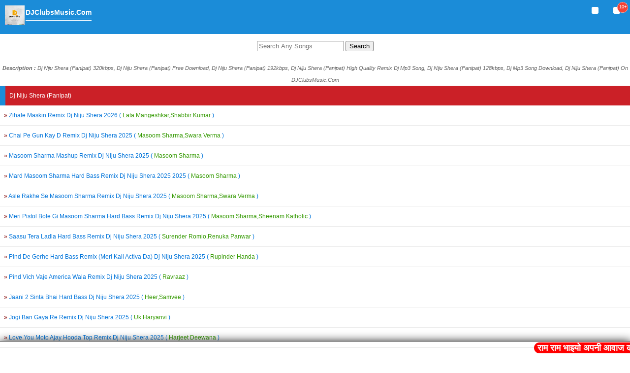

--- FILE ---
content_type: text/html; charset=UTF-8
request_url: https://djclubsmusic.com/category/136/Dj-Niju-Shera-(Panipat).html
body_size: 3769
content:

<!DOCTYPE html><html xmlns="http://www.w3.org/1999/xhtml"  lang="en"   xml:lang="en">
<head>
<meta http-equiv="Content-Type" content="text/html; charset=utf-8" />
<meta name="robots" content="index, follow" />
<meta name="language" content="en" />
<title>Dj Niju Shera (Panipat) - Remix Mp3 Download - DJClubsMusic.Com</title>
<meta name="title" content="Dj Niju Shera (Panipat) - Remix Mp3 Download - DJClubsMusic.Com" />
<meta name="description" content="Dj Niju Shera (Panipat), Remix Mp3 Download, New Dj Song 2021 2022 Free, DJClubsMusic.Com">
<meta name="keywords" content="Dj Niju Shera (Panipat), Remix Mp3 Download, New Dj Song 2021 2022 Free, Old Dj Song, Dj Song Download, DJClubsMusic.Com">
<meta name="viewport" content="width=device-width, initial-scale=1, maximum-scale=1" />
<meta property="og:image" content="https://djclubsmusic.com/image/logo1.png" />
<link rel="canonical" href="https://djclubsmusic.com/category/136/Dj-Niju-Shera-(Panipat).html" />
<link rel="alternate" hreflang="en" href="https://djclubsmusic.com/category/136/Dj-Niju-Shera-(Panipat).html" />
<link rel="shortcut icon" href="https://djclubsmusic.com/image/favicon.ico" />
<link href="/css/djgoogle.css" type="text/css" rel="stylesheet"/>
<meta name="googlebot" content="index, follow" />
<meta name="revisit-after" content="1 days" />
<meta name="rating" content="general" />
<meta name="author" content="djclubsmusic" />
<link rel="stylesheet" href="http://cdnjs.cloudflare.com/ajax/libs/font-awesome/4.7.0/css/font-awesome.min.css">
<script src="http://ajax.googleapis.com/ajax/libs/jquery/1.11.0/jquery.min.js"></script>
<script async src="https://pagead2.googlesyndication.com/pagead/js/adsbygoogle.js?client=ca-pub-5127580410740256"
     crossorigin="anonymous"></script>
<!-- Global site tag (gtag.js) - Google Analytics -->
<script async src="https://www.googletagmanager.com/gtag/js?id=UA-146249954-1"></script>

<!-- Google tag (gtag.js) -->
<script async src="https://www.googletagmanager.com/gtag/js?id=G-KKCZCFYLRN"></script>
<script>
  window.dataLayer = window.dataLayer || [];
  function gtag(){dataLayer.push(arguments);}
  gtag('js', new Date());

  gtag('config', 'G-KKCZCFYLRN');
</script>

</head>
<body>
<div class="fixed_head">
    <a href="/" style="float:left;"><img src="/image/clubsmusic.jpg" alt="fixed_logo" height="40" width="40"/></a> <a href="/"><span class="title_head">DJClubsMusic.Com</span></a>
<li id="notification_li" style="float:right;list-style:none;">
<a href="#" id="notificationLink" class="menu"><i class="fa fa-bell" style="color:#e72c30;"></i><span class="button__badge">10+</span></a>
<div id="notificationContainer">
<div id="notificationTitle"><i class="fa fa-bell"></i> Notifications <small>(Recommended Songs)</small></div>
<div id="notificationsBody" class="notifications">
</div>
</li>
<a href="/searching.php"><span class="menu"><i class="fa fa-search"></i></span></a>
</div>
</div>
<br/><br /> <br />


<center><div class="search"><form method='POST' action='/'>
<input id='search' type="text" name="search" value="" placeholder="Search Any Songs"/>
<button type="submit" name="searchnow" value="Search">Search</button></form>
</div></center>
 <div align="New"><div><div style="margin-bottom: -5px; border-top: 1px solid black; box-shadow: 0px 2px 20px black; color:green; padding: 1px 1px 1px 1px; font-weight: bold; font-size: large; text-align: right left; position:fixed; float:right; background-color:#FF; width:100%; bottom:0px; left:0px; "> <b><marquee scrollamount="5" loop="infinite" onmouseover="this.stop()" onmouseout="this.start()" scrolldelay="0"> <span style="background: red;padding: 1px 7px;font-size: large;font-weight: bold;color: #FF000;margin: 0px 0px;border-radius: 40px;"><font color="white"><img src="" alt="" />राम राम भाइयो अपनी आवाज को दुनिया तक पहुंचाने के लिए DjClubsMusic.Com साइट को ज्यादा से ज्यादा शेयर करे? :::</font></span><span style="background:blue;padding: 10px 7px;font-size: large;font-weight: bold;color: #FF0000;margin: 0px 0px;border-radius: 40px;"><font color="white">"अपना गाना हमारी साइट पर डलवाने के लिए हमारे WhatsApp No  (8168031354) पर अपना गाना सेंड कर दे और जल्द से जल्द अपने गाने का लिंक प्राप्त करे"</font></span></marquee></b></div></div></div>


<center>
<div class="not_desc"><strong>Description : </strong>Dj Niju Shera (Panipat) 320kbps, Dj Niju Shera (Panipat) Free Download, Dj Niju Shera (Panipat) 192kbps, Dj Niju Shera (Panipat) High Quality Remix Dj Mp3 Song, Dj Niju Shera (Panipat) 128kbps, Dj Mp3 Song Download, Dj Niju Shera (Panipat) On DJClubsMusic.Com</div></center>

<div class="sub_line"> Dj Niju Shera (Panipat) </div>

<center><script>document.write(atob("PHNjcmlwdCB0eXBlPSd0ZXh0L2phdmFzY3JpcHQnIHNyYz0nLy9wbDI2OTQxNjUxLnByb2ZpdGFibGVyYXRlY3BtLmNvbS81Ny84Mi81Zi81NzgyNWY2ZjYxMTIxODdkZDkyYzMzYmI3ZDlmNTNmZC5qcyc+PC9zY3JpcHQ+"));</script></center>
 <a class="sub_link" href="/filedownload/136/35434/zihale-maskin-remix-dj-niju-shera-2026.html" title="Zihale Maskin Remix Dj Niju Shera 2026"><font color="maroon">&raquo;</font>
Zihale Maskin Remix Dj Niju Shera 2026 (<font color="#339900"> Lata Mangeshkar,Shabbir Kumar   </font>)  
</a>

    
 <a class="sub_link" href="/filedownload/136/35114/chai-pe-gun-kay-d-remix-dj-niju-shera-2025.html" title="Chai Pe Gun Kay D Remix Dj Niju Shera 2025"><font color="maroon">&raquo;</font>
Chai Pe Gun Kay D Remix Dj Niju Shera 2025 (<font color="#339900"> Masoom Sharma,Swara Verma   </font>)  
</a>

    
 <a class="sub_link" href="/filedownload/136/34893/masoom-sharma-mashup-remix-dj-niju-shera-2025.html" title="Masoom Sharma Mashup Remix Dj Niju Shera 2025"><font color="maroon">&raquo;</font>
Masoom Sharma Mashup Remix Dj Niju Shera 2025 (<font color="#339900"> Masoom Sharma   </font>)  
</a>

    
 <a class="sub_link" href="/filedownload/136/34873/mard-masoom-sharma-hard-bass-remix-dj-niju-shera-2025-2025.html" title="Mard Masoom Sharma Hard Bass Remix Dj Niju Shera 2025 2025"><font color="maroon">&raquo;</font>
Mard Masoom Sharma Hard Bass Remix Dj Niju Shera 2025 2025 (<font color="#339900"> Masoom Sharma   </font>)  
</a>

    
 <a class="sub_link" href="/filedownload/136/34714/asle-rakhe-se-masoom-sharma-remix-dj-niju-shera-2025.html" title="Asle Rakhe Se Masoom Sharma Remix Dj Niju Shera 2025"><font color="maroon">&raquo;</font>
Asle Rakhe Se Masoom Sharma Remix Dj Niju Shera 2025 (<font color="#339900"> Masoom Sharma,Swara Verma   </font>)  
</a>

    
 <a class="sub_link" href="/filedownload/136/34617/meri-pistol-bole-gi-masoom-sharma-hard-bass-remix-dj-niju-shera-2025.html" title="Meri Pistol Bole Gi Masoom Sharma Hard Bass Remix Dj Niju Shera 2025"><font color="maroon">&raquo;</font>
Meri Pistol Bole Gi Masoom Sharma Hard Bass Remix Dj Niju Shera 2025 (<font color="#339900"> Masoom Sharma,Sheenam Katholic   </font>)  
</a>

    
 <a class="sub_link" href="/filedownload/136/34600/saasu-tera-ladla-hard-bass-remix-dj-niju-shera-2025.html" title="Saasu Tera Ladla Hard Bass Remix Dj Niju Shera 2025"><font color="maroon">&raquo;</font>
Saasu Tera Ladla Hard Bass Remix Dj Niju Shera 2025 (<font color="#339900"> Surender Romio,Renuka Panwar   </font>)  
</a>

    
 <a class="sub_link" href="/filedownload/136/34557/pind-de-gerhe-hard-bass-remix-meri-kali-activa-da-dj-niju-shera-2025.html" title="Pind De Gerhe Hard Bass Remix (Meri Kali Activa Da) Dj Niju Shera 2025"><font color="maroon">&raquo;</font>
Pind De Gerhe Hard Bass Remix (Meri Kali Activa Da) Dj Niju Shera 2025 (<font color="#339900"> Rupinder Handa   </font>)  
</a>

    
 <a class="sub_link" href="/filedownload/136/34413/pind-vich-vaje-america-wala-remix-dj-niju-shera-2025.html" title="Pind Vich Vaje America Wala Remix Dj Niju Shera 2025"><font color="maroon">&raquo;</font>
Pind Vich Vaje America Wala Remix Dj Niju Shera 2025 (<font color="#339900"> Ravraaz   </font>)  
</a>

    
 <a class="sub_link" href="/filedownload/136/34412/jaani-2-sinta-bhai-hard-bass-dj-niju-shera-2025-.html" title="Jaani 2 Sinta Bhai Hard Bass Dj Niju Shera 2025 "><font color="maroon">&raquo;</font>
Jaani 2 Sinta Bhai Hard Bass Dj Niju Shera 2025  (<font color="#339900"> Heer,Samvee   </font>)  
</a>

    
 <a class="sub_link" href="/filedownload/136/34411/jogi-ban-gaya-re-remix-dj-niju-shera-2025.html" title="Jogi Ban Gaya Re Remix Dj Niju Shera 2025"><font color="maroon">&raquo;</font>
Jogi Ban Gaya Re Remix Dj Niju Shera 2025 (<font color="#339900"> Uk Haryanvi   </font>)  
</a>

    
 <a class="sub_link" href="/filedownload/136/34410/love-you-moto-ajay-hooda-top-remix-dj-niju-shera-2025.html" title="Love You Moto Ajay Hooda Top Remix Dj Niju Shera 2025"><font color="maroon">&raquo;</font>
Love You Moto Ajay Hooda Top Remix Dj Niju Shera 2025 (<font color="#339900"> Harjeet Deewana   </font>)  
</a>

    
 <a class="sub_link" href="/filedownload/136/34257/syahi-sinta-bhai-remix-dj-niju-shera-2025.html" title="Syahi Sinta Bhai Remix Dj Niju Shera 2025"><font color="maroon">&raquo;</font>
Syahi Sinta Bhai Remix Dj Niju Shera 2025 (<font color="#339900"> Gold E Gill   </font>)  
</a>

    
 <a class="sub_link" href="/filedownload/136/34256/raakshas-gulzaar-channiwala-top-remix-dj-niju-shera-2025.html" title="Raakshas Gulzaar Channiwala Top Remix Dj Niju Shera 2025"><font color="maroon">&raquo;</font>
Raakshas Gulzaar Channiwala Top Remix Dj Niju Shera 2025 (<font color="#339900"> Gulzaar Chhaniwala   </font>)  
</a>

    
 <a class="sub_link" href="/filedownload/136/34241/gola-amit-saini-rohtakiya-remix-dj-niju-shera-2025.html" title="Gola Amit Saini Rohtakiya Remix Dj Niju Shera 2025"><font color="maroon">&raquo;</font>
Gola Amit Saini Rohtakiya Remix Dj Niju Shera 2025 (<font color="#339900"> Amit Saini Rohtakiya   </font>)  
</a>

    
 <a class="sub_link" href="/filedownload/136/34240/bhaga-aale-boom-remix-dj-niju-shera-2025.html" title="Bhaga Aale Boom Remix Dj Niju Shera 2025"><font color="maroon">&raquo;</font>
Bhaga Aale Boom Remix Dj Niju Shera 2025 (<font color="#339900"> Amanraj Gill,Sushila Takhar   </font>)  
</a>

    
 <a class="sub_link" href="/filedownload/136/34231/apsara-bila-sonipat-aala-hard-remix-dj-niju-shera-2025.html" title="Apsara Bila Sonipat Aala Hard Remix Dj Niju Shera 2025"><font color="maroon">&raquo;</font>
Apsara Bila Sonipat Aala Hard Remix Dj Niju Shera 2025 (<font color="#339900"> Billa Sonipat Ala   </font>)  
</a>

    
 <a class="sub_link" href="/filedownload/136/34230/aankhya-te-maregi-remix-dj-niju-shera-2025.html" title="Aankhya Te Maregi Remix Dj Niju Shera 2025"><font color="maroon">&raquo;</font>
Aankhya Te Maregi Remix Dj Niju Shera 2025 (<font color="#339900"> Raj Mawar,Ashu Twinkle   </font>)  
</a>

    
 <a class="sub_link" href="/filedownload/136/34092/dekhne-walon-ne-remix-dj-niju-shera-2025.html" title="Dekhne Walon Ne Remix Dj Niju Shera 2025"><font color="maroon">&raquo;</font>
Dekhne Walon Ne Remix Dj Niju Shera 2025 (<font color="#339900"> Udit Narayan,Alka Yagnik   </font>)  
</a>

    
 <a class="sub_link" href="/filedownload/136/34027/don-diljit-dosanjh-remix-dj-niju-shera-2025.html" title="Don Diljit Dosanjh Remix Dj Niju Shera 2025"><font color="maroon">&raquo;</font>
Don Diljit Dosanjh Remix Dj Niju Shera 2025 (<font color="#339900"> Diljit Dosanjh   </font>)  
</a>

    



<div class="pagenav">   <center>   Page <b>1</b> of <b>21</b>   <div id="pagination_controls"><span style="background: #1079a8;color:#fff;padding: 4px;border: 1px solid #1079a8;">1</span><a  href="/category/136/2/dj-niju-shera-panipat.html"><span style="background: #fff;padding: 4px;border: 1px solid;">2</span></a><a  href="/category/136/3/dj-niju-shera-panipat.html"><span style="background: #fff;padding: 4px;border: 1px solid;">3</span></a><a  href="/category/136/4/dj-niju-shera-panipat.html"><span style="background: #fff;padding: 4px;border: 1px solid;">4</span></a><a  href="/category/136/5/dj-niju-shera-panipat.html"><span style="background: #fff;padding: 4px;border: 1px solid;">5</span></a><a  href="/category/136/2/dj-niju-shera-panipat.html"><span class="page_btn">Next</span></a> </center></div>
</div>

<center><script>document.write(atob("PHNjcmlwdCB0eXBlPSd0ZXh0L2phdmFzY3JpcHQnIHNyYz0nLy9wbDI2OTQxNjUxLnByb2ZpdGFibGVyYXRlY3BtLmNvbS81Ny84Mi81Zi81NzgyNWY2ZjYxMTIxODdkZDkyYzMzYmI3ZDlmNTNmZC5qcyc+PC9zY3JpcHQ+"));</script></center>
<div class="path"><a href="/" title="Home">Home</a>»<a href="/category/10/all-dj-remixer.html" title="All Dj Remixer">All Dj Remixer</a>»<a href="/category/136/dj-niju-shera-panipat.html" title="Dj Niju Shera (Panipat)">Dj Niju Shera (Panipat)</a>»</div>

<center><a href="/pages/disclaimer" title="
DMCA Copyright Infringement Claim"><font color="#FF4500"><strong>
DMCA Copyright Infringement Claim</strong></font></a></center>
</div>
<div class="sub_heading"> DjClubsMusic.Com (C) </div>

<center><b>Host By:-<a href="https://balliahost.in" target="_white">  [BalliaHost.In]</a></b></center>

</br></br>
<script>
var isNS = (navigator.appName == "Netscape") ? 1 : 0;
if(navigator.appName == "Netscape") document.captureEvents(Event.MOUSEDOWN||Event.MOUSEUP);
function mischandler(){
return ;
}
function mousehandler(e){
var myevent = (isNS) ? e : event;
var eventbutton = (isNS) ? myevent.which : myevent.button;
if((eventbutton==2)||(eventbutton==3)) return ;
}
document.oncontextmenu = mischandler;
document.onmousedown = mousehandler;
document.onmouseup = mousehandler;
</script>
</body>
</html>

--- FILE ---
content_type: text/html; charset=utf-8
request_url: https://www.google.com/recaptcha/api2/aframe
body_size: 267
content:
<!DOCTYPE HTML><html><head><meta http-equiv="content-type" content="text/html; charset=UTF-8"></head><body><script nonce="DkPt6MjTQHildr1Fwd1IZQ">/** Anti-fraud and anti-abuse applications only. See google.com/recaptcha */ try{var clients={'sodar':'https://pagead2.googlesyndication.com/pagead/sodar?'};window.addEventListener("message",function(a){try{if(a.source===window.parent){var b=JSON.parse(a.data);var c=clients[b['id']];if(c){var d=document.createElement('img');d.src=c+b['params']+'&rc='+(localStorage.getItem("rc::a")?sessionStorage.getItem("rc::b"):"");window.document.body.appendChild(d);sessionStorage.setItem("rc::e",parseInt(sessionStorage.getItem("rc::e")||0)+1);localStorage.setItem("rc::h",'1768993705963');}}}catch(b){}});window.parent.postMessage("_grecaptcha_ready", "*");}catch(b){}</script></body></html>

--- FILE ---
content_type: text/css
request_url: https://djclubsmusic.com/css/djgoogle.css
body_size: 2029
content:
body{font-size:12px;font-family:Verdana,Arial,Helvetica,sans-serif;line-height:2em;margin:0 auto;color:#333}
.menu{float:right;margin-right:30px;font-size:17px;margin-top:3px;background:#fff;color:#000;padding:7px;border-radius:3px;font-weight:400}
.title_head{font-size: 14px;color:#fff;line-height:2em;margin-left: 2px;font-family: sans-serif;border-bottom: 4px double;padding-bottom: 5px;}
.fixed_head{background:#1b8cd8;position:fixed;width:100%;font-weight:700;float:left;padding:11px 0 10px 10px;z-index:1}

.footers{background:#f7f7f7;color:#000;border-top:1px solid #e7e7e7;padding:11px 0 4px 10px;}
.input-group{display:table;border-collapse:collapse;margin-bottom:15px;margin-left: 10px;}
.input-group>div{display:table-cell;border-bottom:1px solid #e4e4e4;vertical-align:middle;line-height: 2.5em;}
.input-group-icon{background:#dc3545;color:#ffffff;padding:0 12px}
.input-group-area{padding:5px;}
.input-group input{border:0;display:block;padding:8px}
.logos,.mails{text-align:center;padding:5px}
.mails{color:#4CAF50;font-size:14px;font-weight:400}
.sub_heading{color:#fff;background:#cb2027;padding:8px;margin-bottom:0px;border-left: 11px solid #1b8cd8;}
h3 {color:#fff;background:#cb2027;padding:8px;margin-bottom:0px;border-left: 11px solid #1b8cd8;}
.sub_line{color:#fff;background:#cb2027;padding:8px;margin-bottom:0px;border-left: 11px solid #1b8cd8;}.center_div,.menu{text-align:center}.center_div,.center_div_back{padding:10px}.thumbnail{border:1px solid #d2d2d2;padding:6px;background-color:#fff;box-shadow:0 10px 20px #a7a7a7}.play_album{padding:4px 9px 4px 9px;letter-spacing: -1px;font-size:1.1em}.modal{display:none;position:fixed;z-index:1;padding-top:62px;left:0;top:0;width:100%;height:100%;overflow:auto;background-color:#000;background-color:rgba(0,0,0,.6)}.modal-content{border-radius:5px;background-color:#fefefe;margin:auto;padding:20px;border:1px solid #888;width:80%}.close{color:#aaa;float:right;font-size:28px;}.close:focus,.close:hover{color:#000;text-decoration:none;cursor:pointer}.sub_link:hover{background:#eee}.fb_icon,.google_icon,.link_icon,.sc_icon,.twitter_icon,.whats_icon{font-size:2em}.btnd{border:1px solid #eee;color:#666;padding:10px;cursor:pointer;display:inherit}.fb_icon{color:#4267b2}.sc_icon{color:#ffea00}.whats_icon{color:#00ab39}.google_icon{color:#ce0000}.twitter_icon{color:#00bfff}.link_icon{color:#c00}.center_div,.center_div_back{padding:10px}.td_info{line-height:2.2em}.page-player{border-radius:0}.page-player{overflow:hidden;border-bottom:1px solid #eee}.page-player .controls{background-color:#000}.page-player .bar{background-color:#000}.page-player .play-bar{background-color:#e62d2e}.page-player .duration-wrap{margin-left:20px;font-weight:500;overflow:hidden;position:absolute;color:#fff}.page-player .audio{position:relative;background:#ddd;height:55px;float:left;width:100%;overflow:hidden;line-height:55px;text-align:left;margin:0;padding:0;-webkit-tap-highlight-color:transparent;-webkit-touch-callout:none;-webkit-user-select:none;-khtml-user-select:none;-moz-user-select:none;-ms-user-select:none;user-select:none;color:#fff}.page-player .controls{position:absolute;top:0;left:0;float:left;width:64px;height:100%}.page-player .play,.page-player .pause{text-decoration:none;font-size:25px;text-align:center;cursor:pointer;color:#fff}.page-player .pause{display:none}.page-player .pause:before,.page-player .play:before{display:inline-block;font-family:FontAwesome;font-style:normal;text-decoration:none;text-transform:none;speak:none;width:64px;line-height:55px;text-align:center;opacity:1}.page-player .pause:before{content:"\f04c"}.page-player .play:before{content:"\f04b"}.page-player .bar{text-wrap:none;white-space:nowrap;overflow:hidden;position:absolute;top:0;left:64px;height:100%;margin:0;padding:0;width:91%}.page-player .seek-bar{position:absolute;top:0;left:0;width:0;height:100%;margin:0;padding:0;cursor:pointer}.page-player .play-bar{position:absolute;top:0;left:0;width:0;height:100%;margin:0;padding:0}.page-player .title{position:absolute;top:-10px;left:0;margin:0;padding:0 12px;overflow:hidden}.page-player .duration,.page-player .current-time,.page-player .divide{float:left}.page-player .clear{clear:both}.page-player .no-solution{position:absolute;top:0;left:64px;width:316px;height:48px;margin:0;padding:8px 0;line-height:24px;font-size:16px;text-align:center;display:none;color:#000;background-color:#b28282}@media only screen and (max-width: 500px){.page-player{margin-left:5px;margin-right:5px}}
a:link{color:#0074da;text-decoration:none;}a:active,a:visited{color:#0074da;text-decoration:none;}a:hover{color:#e73034;}.sub_link{background:#fff;padding:8px;display:block;border-bottom:1px solid #eaeaea;margin:0;text-decoration:none}.sub_link:hover{background:#eee}.site_desc{font-size:12px;color: #636363;letter-spacing: 0.05em;padding:0px 5px 0px 10px;text-align:center;}.categories{margin-left: 16px;font-size: 14px;margin-top: 14px;border-bottom: 2px solid;width: 111px;color: #cb2027;}td{font-weight:700;font-size:14px}#notification_li{position:relative}#notificationContainer{background-color:#fbfbfb;-webkit-box-shadow:0 3px 20px rgba(0,0,0,.50);overflow:auto;height: 500px;position:absolute;top:42px;margin-left:-290px;width:320px;z-index:-1;display:none;border-radius: 29px 0px 0px 29px;}// Popup Arrow #notificationContainer:before{content:'';display:block;position:absolute;width:0;height:0;color:transparent;border:10px solid #000;border-color:transparent transparent #fff;margin-top:-20px;margin-left:188px}#notificationTitle{text-align: center;font-weight:normal;padding:8px;font-size:13px;background-color:#e72c30;color:#fff;z-index:1000;border-bottom:1px solid #ddd;position:fixed;width:304px;margin-top: -7px;}#notificationsBody{padding:40px 3px 0px 22px!important;min-height:300px}#notificationFooter{background-color:#e9eaed;text-align:center;font-weight:700;padding:8px;font-size:12px;border-top:1px solid #ddd}.notdata{padding:0px 0px 5px 0px;font-weight:normal;border-bottom: 1px solid #dadada;line-height: 1.6em;padding:0px 0px 10px 0px;}.not_desc{text-transform:capitalize;color:#636363;font-style:italic;font-size:11px;}.button__badge{background-color: #F44336;border-radius: 24px;color: #fff;cursor: default;font-size: 9px;height: 20px;line-height: 19px;position: absolute;right: 14px;text-align: center;top: -7px;width: 20px;border:1px dotted #fff}
.zipfile{text-align:center;width:250px;margin:6px;background:#1b8cd8;;padding:8px 60px 8px 60px;display:inline-block;border-radius:8px;}
.zipfile:hover{background:red;}
.open-button{position:fixed;z-index:1;background-color:#fff;border:1px solid #fff;bottom:-6px;width:100%;}
@media only screen and (min-width: 768px) {
    audio {
    text-shadow: 1px 1px 0 #000;
    position: relative;
    z-index: 0;
    -webkit-box-shadow: inset 0 1px 0 rgba( 255, 255, 255, .15 ), 0 0 .95em rgba(39, 164, 212, 0.5);
    -moz-box-shadow: inset 0 1px 0 rgba( 255, 255, 255, .15 ), 0 0 .95em rgba(39, 164, 212, 0.5);
    box-shadow: inset 0 1px 0 rgba( 255, 255, 255, .15 ), 0 0 .95em rgba(39, 164, 212, 0.5);
    -webkit-border-radius: 2px;
    -moz-border-radius: 2px;
    border-radius: 2px;
    margin-left:422px;
    margin-top: 30px;
    width: 97%;
    max-width: 500px;
}
h2{
    margin-left:524px;
}
.heading_album{margin-left:100px};


}

.fb {float:left}
.fb a{
background-color:#3b5998;
color:#fff;
padding:6px 9px;
font-weight:bold;
border-radius:3px;
margin:5px;
text-decoration:none;
border-bottom:1px solid #F2F2F2;
}
.fb a:hover{background-color:#262627;}
.style24 {
color : brown;
}
.gpuls {float:left}
.gpuls a{
background-color:#d44937;
color:#fff;
padding:6px 9px;
font-weight:bold;
border-radius:3px;
margin:5px;
text-decoration:none;
border-bottom:1px solid #F2F2F2;
}
.gpuls a:hover{background-color:#262627;}
.style24 {
color : brown;
}
.whatsapp {float:center}
.whatsapp a{
background-color:#16b508;
color:#fff;
padding:6px 9px;
font-weight:bold;
border-radius:3px;
margin:5px;
text-decoration:none;
border-bottom:1px solid #F2F2F2;
}
.whatsapp a:hover{background-color:#262627;}
.style24 {
color : brown;
}
.path {
    background: #fff;
    font-size: 9px;
    color: red;
    border: 1px solid #ddd;
    padding: 5px;
    border-radius: 6px;
    margin: 5px;
    font-weight:bold;
}

.search	{
    text-align:center; 
    font-weight:bold;
    margin-bottom:20px; 
    margin-top:10px;
}